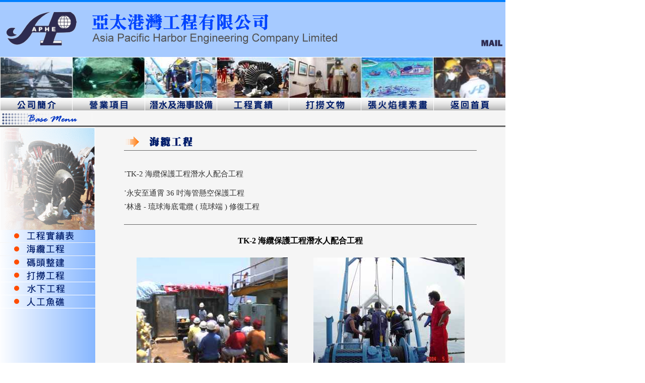

--- FILE ---
content_type: text/html
request_url: http://apheweb.com/d02.htm
body_size: 11195
content:
<!DOCTYPE HTML PUBLIC "-//W3C//DTD HTML 4.01 Transitional//EN"
"http://www.w3.org/TR/html4/loose.dtd">
<html>
<head>
<meta http-equiv="Content-Type" content="text/html; charset=big5">
<title>亞太港灣工程</title>
<style type="text/css">
<!--
body {
	margin-left: 0px;
	margin-top: 0px;
	margin-right: 0px;
	margin-bottom: 0px;
}
-->
</style>
<link href="q1" rel="stylesheet" type="text/css">
<style type="text/css">
<!--
.style1 {
	color: #666666;
	font-size: 9pt;
}
.style3 {color: #000000}
.style4 {font-size: 11pt}
.style5 {	font-size: 12pt;
	font-weight: bold;
}
a:link {
	color: #333333;
	text-decoration: none;
}
a:visited {
	text-decoration: none;
	color: #333333;
}
a:hover {
	text-decoration: none;
	color: #006600;
}
a:active {
	text-decoration: none;
	color: #006600;
}
-->
</style>
<script language="JavaScript" type="text/JavaScript">
<!--
function MM_preloadImages() { //v3.0
  var d=document; if(d.images){ if(!d.MM_p) d.MM_p=new Array();
    var i,j=d.MM_p.length,a=MM_preloadImages.arguments; for(i=0; i<a.length; i++)
    if (a[i].indexOf("#")!=0){ d.MM_p[j]=new Image; d.MM_p[j++].src=a[i];}}
}

function MM_swapImgRestore() { //v3.0
  var i,x,a=document.MM_sr; for(i=0;a&&i<a.length&&(x=a[i])&&x.oSrc;i++) x.src=x.oSrc;
}

function MM_findObj(n, d) { //v4.01
  var p,i,x;  if(!d) d=document; if((p=n.indexOf("?"))>0&&parent.frames.length) {
    d=parent.frames[n.substring(p+1)].document; n=n.substring(0,p);}
  if(!(x=d[n])&&d.all) x=d.all[n]; for (i=0;!x&&i<d.forms.length;i++) x=d.forms[i][n];
  for(i=0;!x&&d.layers&&i<d.layers.length;i++) x=MM_findObj(n,d.layers[i].document);
  if(!x && d.getElementById) x=d.getElementById(n); return x;
}

function MM_swapImage() { //v3.0
  var i,j=0,x,a=MM_swapImage.arguments; document.MM_sr=new Array; for(i=0;i<(a.length-2);i+=3)
   if ((x=MM_findObj(a[i]))!=null){document.MM_sr[j++]=x; if(!x.oSrc) x.oSrc=x.src; x.src=a[i+2];}
}
//-->
</script>
</head>

<body onLoad="MM_preloadImages('bbb.gif','ccc.gif','ddd.gif','eee.gif','fff.gif','ggg.gif','aaa.gif')">
<table width="1003" border="0" cellpadding="0" cellspacing="0">
  <!--DWLayoutTable-->
  <tr bgcolor="#0080FF">
    <td height="4" colspan="6"><img src="spacer.gif" width="1" height="1"></td>
  </tr>
  <tr>
    <td width="12" rowspan="2" bgcolor="#A6CAFF"></td>
    <td width="141" rowspan="2" bgcolor="#A6CAFF"><img src="11.gif" width="141" height="68"></td>
    <td width="22" rowspan="2" bgcolor="#A6CAFF"></td>
    <td width="705" rowspan="2" bgcolor="#A6CAFF"><img src="test2.gif" width="501" height="67"></td>
    <td height="57" colspan="2" bgcolor="#A6CAFF">&nbsp;</td>
  </tr>
  <tr>
    <td width="60" height="13" bgcolor="#A6CAFF"><div align="center"></div></td>
    <td width="63" bgcolor="#A6CAFF"><div align="right">
      <p><a href="mailto:aphe2000@ms48.hinet.net"><img src="14.gif" width="54" height="17" border="0"></a></p>
    </div></td>
  </tr>
  <tr>
    <td height="3" colspan="6" bgcolor="#A6CAFF"><img src="spacer.gif" width="1" height="1"></td>
  </tr>
  <tr bgcolor="#FFFFFF">
    <td height="1" colspan="6"><img src="spacer.gif" width="1" height="1"></td>
  </tr>
  <tr bgcolor="#FFFFFF">
    <td height="80" colspan="6"><img src="spacer.gif" width="1" height="1"><img src="test.jpg" width="1002" height="80"></td>
  </tr>
  <tr bgcolor="#FFFFFF">
    <td height="13" colspan="6"><img src="spacer.gif" width="1" height="1"><a href="a.htm" onMouseOut="MM_swapImgRestore()" onMouseOver="MM_swapImage('Image43','','aaa.gif',1)"><img src="aa.gif" name="Image43" width="142" height="25" border="0"></a><img src="spacer.gif" width="1" height="1"><a href="b.htm" onMouseOut="MM_swapImgRestore()" onMouseOver="MM_swapImage('Image38','','bbb.gif',1)"><img src="bb.gif" name="Image38" width="143" height="25" border="0"></a><img src="spacer.gif" width="1" height="1"><a href="c.htm" onMouseOut="MM_swapImgRestore()" onMouseOver="MM_swapImage('Image39','','ccc.gif',1)"><img src="cc.gif" name="Image39" width="142" height="25" border="0"></a><img src="spacer.gif" width="1" height="1"><a href="d.htm" onMouseOut="MM_swapImgRestore()" onMouseOver="MM_swapImage('Image40','','ddd.gif',1)"><img src="dd.gif" name="Image40" width="142" height="25" border="0"></a><img src="spacer.gif" width="1" height="1"><a href="e.htm" onMouseOut="MM_swapImgRestore()" onMouseOver="MM_swapImage('Image36','','eee.gif',1)"><img src="ee.gif" name="Image36" width="142" height="25" border="0"></a><img src="spacer.gif" width="1" height="1"><a href="f.htm" onMouseOut="MM_swapImgRestore()" onMouseOver="MM_swapImage('Image41','','fff.gif',1)"><img src="ff.gif" name="Image41" width="143" height="25" border="0"></a><img src="spacer.gif" width="1" height="1"><a href="index.htm" onMouseOut="MM_swapImgRestore()" onMouseOver="MM_swapImage('Image42','','ggg.gif',1)"><img src="gg.gif" name="Image42" width="142" height="25" border="0"></a></td>
  </tr>
  <tr bgcolor="#FFFFFF">
    <td height="14" colspan="6" valign="top"><table width="100%" height="871" border="0" cellpadding="0" cellspacing="0">
      <!--DWLayoutTable-->
      <tr>
        <td height="5" colspan="2" valign="top" bgcolor="#F5F5F5"><img src="spacer.gif" width="1" height="1"></td>
        </tr>
      <tr>
        <td width="185" height="15" valign="top" bgcolor="#F5F5F5"><img src="spacer.gif" width="1" height="1"><img src="spacer.gif" width="1" height="1"><img src="27t.gif" width="181" height="23"></td>
        <td width="818" valign="top" bgcolor="#F5F5F5"><!--DWLayoutEmptyCell-->&nbsp;</td>
      </tr>
      <tr>
        <td height="2" bgcolor="#F5F5F5"><img src="spacer.gif" width="1" height="1"></td>
        <td bgcolor="#F5F5F5"></td>
      </tr>
      <tr>
        <td height="3" bgcolor="#666666"><img src="spacer.gif" width="1" height="1"></td>
        <td bgcolor="#666666"></td>
      </tr>
      <tr>
          <td height="2" bgcolor="#FFFFFF"><img src="spacer.gif" width="1" height="1"></td>
          <td rowspan="17" bgcolor="#F5F5F5"><table width="700" border="0" align="center" cellpadding="0" cellspacing="2">
            <tr>
              <td colspan="2"><img src="62.gif" width="700" height="28"></td>
            </tr>
            <tr>
              <td colspan="2">&nbsp;</td>
            </tr>
            <tr>
              <td height="25" colspan="2"><p align="left" class="style4">˙<a href="d02.htm" class="style4">TK-2 海纜保護工程潛水人配合工程 </a></p></td>   
            </tr> 
            <tr> 
              <td height="25" colspan="2"><span class="style4">˙<a href="d022.htm">永安至通霄 36 吋海管懸空保護工程</a></span></td>   
            </tr> 
            <tr> 
              <td height="25" colspan="2"><span class="style4">˙<a href="d023.htm">林邊 - 琉球海底電纜 ( 琉球端 ) 修復工程</a> </span></td>   
            </tr> 
            <tr> 
              <td height="15" colspan="2">&nbsp;</td> 
            </tr> 
            <tr> 
              <td colspan="2"><img src="000000.gif" width="700" height="1"></td> 
            </tr> 
            <tr> 
              <td colspan="2">&nbsp; </td> 
            </tr> 
            <tr> 
              <td colspan="2"><div align="center"><span class="style5"><span class="style3">TK-2 海纜保護工程潛水人配合工程</span></span></div></td>   
            </tr> 
            <tr> 
              <td colspan="2">&nbsp;</td> 
            </tr> 
            <tr> 
              <td width="350"><div align="center"><img src="dd01.jpg" width="300" height="223"> </div></td> 
              <td width="350"><div align="center"><img src="dd02.jpg" width="300" height="223"></div></td> 
            </tr> 
            <tr> 
              <td height="30" bgcolor="#BBD7FF"><div align="center"> 
                  <p>現場工安講習</p> 
              </div></td> 
              <td bgcolor="#BBD7FF"><div align="center">潛水A架捲揚機</div></td> 
            </tr> 
            <tr> 
              <td height="30"><div align="center"><img src="dd03.jpg" width="300" height="223"></div></td> 
              <td><div align="center"><img src="dd04.jpg" width="300" height="223"></div></td> 
            </tr> 
            <tr bgcolor="#BBD7FF"> 
              <td height="30"><p align="center">海纜保護方塊吊放 </p></td> 
              <td><p align="center">海底管線丈量 </p></td> 
            </tr> 
            <tr> 
              <td><div align="center"><img src="dd05.jpg" width="300" height="223"></div></td> 
              <td><div align="center"><img src="dd06.jpg" width="300" height="223"></div></td> 
            </tr> 
            <tr> 
              <td height="30" bgcolor="#BBD7FF"><p align="center">海纜保護用水泥袋吊放 </p></td> 
              <td bgcolor="#BBD7FF"><div align="center">水泥袋吊放</div></td> 
            </tr> 
          </table></td> 
      </tr> 
      <tr> 
        <td height="1" bgcolor="#FFFFFF"><img src="x6.gif" width="188" height="202"></td> 
        </tr> 
      <tr> 
        <td height="13" bgcolor="#F5F5F5"><a href="d.htm"><img src="61.gif" width="189" height="25" border="0"></a></td> 
        </tr> 
      <tr> 
        <td height="1" bgcolor="#F5F5F5"><img src="spacer.gif" width="1" height="1"></td> 
        </tr> 
      <tr> 
        <td height="13" bgcolor="#F5F5F5"><a href="d02.htm"><img src="57.gif" width="189" height="25" border="0"></a></td> 
        </tr> 
      <tr> 
        <td height="1" bgcolor="#F5F5F5"><img src="spacer.gif" width="1" height="1"></td> 
        </tr> 
      <tr> 
        <td height="13" bgcolor="#F5F5F5"><a href="d03.htm"><img src="58.gif" width="189" height="25" border="0"></a></td> 
        </tr> 
      <tr> 
        <td height="1" bgcolor="#FFFFFF"><img src="spacer.gif" width="1" height="1"></td> 
      </tr> 
      <tr> 
        <td height="1" bgcolor="#FFFFFF"><a href="d04.htm"><img src="59.gif" width="189" height="25" border="0"></a></td> 
      </tr> 
      <tr> 
        <td height="1" bgcolor="#FFFFFF"><img src="spacer.gif" width="1" height="1"></td> 
      </tr> 
      <tr> 
        <td height="1" bgcolor="#FFFFFF"><a href="55.htm"><img src="555.gif" width="189" height="25" border="0"></a></td> 
      </tr> 
      <tr> 
        <td height="1" bgcolor="#FFFFFF"><img src="spacer.gif" width="1" height="1"></td> 
      </tr> 
      <tr> 
        <td height="1" bgcolor="#FFFFFF"><a href="d05.htm"><img src="60.gif" width="189" height="25" border="0"></a></td> 
      </tr> 
      <tr> 
        <td height="1" bgcolor="#FFFFFF"><img src="spacer.gif" width="1" height="1"></td> 
      </tr> 
      <tr> 
        <td height="125" background="28.gif" bgcolor="#FFFFFF"><!--DWLayoutEmptyCell-->&nbsp;</td> 
      </tr> 
      <tr> 
        <td height="450" background="28.gif" bgcolor="#FFFFFF"><!--DWLayoutEmptyCell-->&nbsp;</td> 
      </tr> 
      <tr> 
        <td height="181" background="28.gif" bgcolor="#F5F5F5"></td> 
        </tr> 
      <tr bgcolor="#333333"> 
        <td height="1" colspan="2"><img src="spacer.gif" width="1" height="1"></td> 
      </tr> 
      <tr bgcolor="#F5F5F5"> 
        <td height="13" colspan="2"><div align="center"><span class="style1">Copyright   
            &copy; Asia Pacific Harbor Eng. Co. Ltd.</span></div></td>  
        </tr> 
    </table></td> 
  </tr> 
</table> 
</body> 
</html> 
